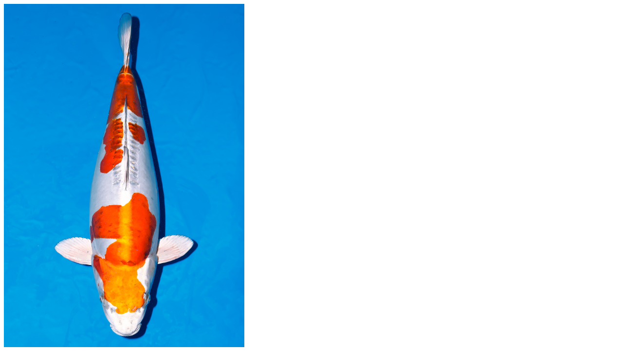

--- FILE ---
content_type: text/html; charset=UTF-8
request_url: https://jnpa-niigata.com/PHP/mediaView.php?auction=33&entry=122&type=img&source=/Auction2023-33/Img1920/31Kinsai/koshiji03.jpg
body_size: 426
content:
<html>
	<head>
		<meta charset="UTF-8">
		<!--<meta charset="Shift_JIS">-->
		<title>Niigata Auction jnpa</title>
		<script>
		  (function(i,s,o,g,r,a,m){i['GoogleAnalyticsObject']=r;i[r]=i[r]||function(){
		  (i[r].q=i[r].q||[]).push(arguments)},i[r].l=1*new Date();a=s.createElement(o),
		  m=s.getElementsByTagName(o)[0];a.async=1;a.src=g;m.parentNode.insertBefore(a,m)
		  })(window,document,'script','//www.google-analytics.com/analytics.js','ga');
		  ga('create', 'UA-39823431-2', 'auto');
		  ga('send', 'pageview');
		</script>
		<style>
		  img {
		    max-height: 98vh;
		    height: 98vh;
		  }
		  video {
		    max-width: 98vw;
		    max-height: 98vh;
		  }
		</style>
	</head>
	<body>
		<img src="http://jnpa-niigata.com/Auction2023-33/Img1920/31Kinsai/koshiji03.jpg">
	</body>
</html>
